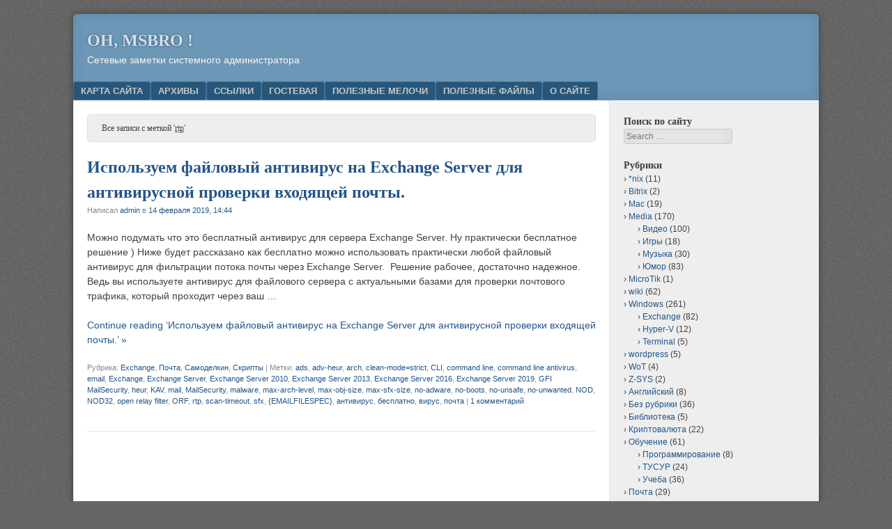

--- FILE ---
content_type: text/html; charset=UTF-8
request_url: https://msbro.ru/index.php/archives/tag/rtp
body_size: 10183
content:
<!DOCTYPE html>
<html lang="ru-RU">
<head>
<meta charset="UTF-8" />
<meta name="viewport" content="width=device-width" />
<link rel="profile" href="http://gmpg.org/xfn/11" />
<link rel="pingback" href="https://msbro.ru/xmlrpc.php" />
<!--[if lt IE 9]>
<script src="https://msbro.ru/wp-content/themes/f2/js/html5.js" type="text/javascript"></script>
<![endif]-->

<title>rtp &#8211; Oh, MSBRO !</title>
<meta name='robots' content='max-image-preview:large' />
<link rel='dns-prefetch' href='//ajax.googleapis.com' />
<link rel="alternate" type="application/rss+xml" title="Oh, MSBRO ! &raquo; Лента" href="https://msbro.ru/index.php/feed" />
<link rel="alternate" type="application/rss+xml" title="Oh, MSBRO ! &raquo; Лента комментариев" href="https://msbro.ru/index.php/comments/feed" />
<link rel="alternate" type="application/rss+xml" title="Oh, MSBRO ! &raquo; Лента метки rtp" href="https://msbro.ru/index.php/archives/tag/rtp/feed" />
<script type="text/javascript">
/* <![CDATA[ */
window._wpemojiSettings = {"baseUrl":"https:\/\/s.w.org\/images\/core\/emoji\/15.0.3\/72x72\/","ext":".png","svgUrl":"https:\/\/s.w.org\/images\/core\/emoji\/15.0.3\/svg\/","svgExt":".svg","source":{"concatemoji":"https:\/\/msbro.ru\/wp-includes\/js\/wp-emoji-release.min.js?ver=6.6.4"}};
/*! This file is auto-generated */
!function(i,n){var o,s,e;function c(e){try{var t={supportTests:e,timestamp:(new Date).valueOf()};sessionStorage.setItem(o,JSON.stringify(t))}catch(e){}}function p(e,t,n){e.clearRect(0,0,e.canvas.width,e.canvas.height),e.fillText(t,0,0);var t=new Uint32Array(e.getImageData(0,0,e.canvas.width,e.canvas.height).data),r=(e.clearRect(0,0,e.canvas.width,e.canvas.height),e.fillText(n,0,0),new Uint32Array(e.getImageData(0,0,e.canvas.width,e.canvas.height).data));return t.every(function(e,t){return e===r[t]})}function u(e,t,n){switch(t){case"flag":return n(e,"\ud83c\udff3\ufe0f\u200d\u26a7\ufe0f","\ud83c\udff3\ufe0f\u200b\u26a7\ufe0f")?!1:!n(e,"\ud83c\uddfa\ud83c\uddf3","\ud83c\uddfa\u200b\ud83c\uddf3")&&!n(e,"\ud83c\udff4\udb40\udc67\udb40\udc62\udb40\udc65\udb40\udc6e\udb40\udc67\udb40\udc7f","\ud83c\udff4\u200b\udb40\udc67\u200b\udb40\udc62\u200b\udb40\udc65\u200b\udb40\udc6e\u200b\udb40\udc67\u200b\udb40\udc7f");case"emoji":return!n(e,"\ud83d\udc26\u200d\u2b1b","\ud83d\udc26\u200b\u2b1b")}return!1}function f(e,t,n){var r="undefined"!=typeof WorkerGlobalScope&&self instanceof WorkerGlobalScope?new OffscreenCanvas(300,150):i.createElement("canvas"),a=r.getContext("2d",{willReadFrequently:!0}),o=(a.textBaseline="top",a.font="600 32px Arial",{});return e.forEach(function(e){o[e]=t(a,e,n)}),o}function t(e){var t=i.createElement("script");t.src=e,t.defer=!0,i.head.appendChild(t)}"undefined"!=typeof Promise&&(o="wpEmojiSettingsSupports",s=["flag","emoji"],n.supports={everything:!0,everythingExceptFlag:!0},e=new Promise(function(e){i.addEventListener("DOMContentLoaded",e,{once:!0})}),new Promise(function(t){var n=function(){try{var e=JSON.parse(sessionStorage.getItem(o));if("object"==typeof e&&"number"==typeof e.timestamp&&(new Date).valueOf()<e.timestamp+604800&&"object"==typeof e.supportTests)return e.supportTests}catch(e){}return null}();if(!n){if("undefined"!=typeof Worker&&"undefined"!=typeof OffscreenCanvas&&"undefined"!=typeof URL&&URL.createObjectURL&&"undefined"!=typeof Blob)try{var e="postMessage("+f.toString()+"("+[JSON.stringify(s),u.toString(),p.toString()].join(",")+"));",r=new Blob([e],{type:"text/javascript"}),a=new Worker(URL.createObjectURL(r),{name:"wpTestEmojiSupports"});return void(a.onmessage=function(e){c(n=e.data),a.terminate(),t(n)})}catch(e){}c(n=f(s,u,p))}t(n)}).then(function(e){for(var t in e)n.supports[t]=e[t],n.supports.everything=n.supports.everything&&n.supports[t],"flag"!==t&&(n.supports.everythingExceptFlag=n.supports.everythingExceptFlag&&n.supports[t]);n.supports.everythingExceptFlag=n.supports.everythingExceptFlag&&!n.supports.flag,n.DOMReady=!1,n.readyCallback=function(){n.DOMReady=!0}}).then(function(){return e}).then(function(){var e;n.supports.everything||(n.readyCallback(),(e=n.source||{}).concatemoji?t(e.concatemoji):e.wpemoji&&e.twemoji&&(t(e.twemoji),t(e.wpemoji)))}))}((window,document),window._wpemojiSettings);
/* ]]> */
</script>
<link rel='stylesheet' id='crayon-css' href='https://msbro.ru/wp-content/plugins/crayon-syntax-highlighter/css/min/crayon.min.css?ver=_2.7.2_beta' type='text/css' media='all' />
<link rel='stylesheet' id='crayon-theme-classic-css' href='https://msbro.ru/wp-content/plugins/crayon-syntax-highlighter/themes/classic/classic.css?ver=_2.7.2_beta' type='text/css' media='all' />
<link rel='stylesheet' id='crayon-font-monaco-css' href='https://msbro.ru/wp-content/plugins/crayon-syntax-highlighter/fonts/monaco.css?ver=_2.7.2_beta' type='text/css' media='all' />
<style id='wp-emoji-styles-inline-css' type='text/css'>

	img.wp-smiley, img.emoji {
		display: inline !important;
		border: none !important;
		box-shadow: none !important;
		height: 1em !important;
		width: 1em !important;
		margin: 0 0.07em !important;
		vertical-align: -0.1em !important;
		background: none !important;
		padding: 0 !important;
	}
</style>
<link rel='stylesheet' id='wp-block-library-css' href='https://msbro.ru/wp-includes/css/dist/block-library/style.min.css?ver=6.6.4' type='text/css' media='all' />
<style id='classic-theme-styles-inline-css' type='text/css'>
/*! This file is auto-generated */
.wp-block-button__link{color:#fff;background-color:#32373c;border-radius:9999px;box-shadow:none;text-decoration:none;padding:calc(.667em + 2px) calc(1.333em + 2px);font-size:1.125em}.wp-block-file__button{background:#32373c;color:#fff;text-decoration:none}
</style>
<style id='global-styles-inline-css' type='text/css'>
:root{--wp--preset--aspect-ratio--square: 1;--wp--preset--aspect-ratio--4-3: 4/3;--wp--preset--aspect-ratio--3-4: 3/4;--wp--preset--aspect-ratio--3-2: 3/2;--wp--preset--aspect-ratio--2-3: 2/3;--wp--preset--aspect-ratio--16-9: 16/9;--wp--preset--aspect-ratio--9-16: 9/16;--wp--preset--color--black: #000000;--wp--preset--color--cyan-bluish-gray: #abb8c3;--wp--preset--color--white: #ffffff;--wp--preset--color--pale-pink: #f78da7;--wp--preset--color--vivid-red: #cf2e2e;--wp--preset--color--luminous-vivid-orange: #ff6900;--wp--preset--color--luminous-vivid-amber: #fcb900;--wp--preset--color--light-green-cyan: #7bdcb5;--wp--preset--color--vivid-green-cyan: #00d084;--wp--preset--color--pale-cyan-blue: #8ed1fc;--wp--preset--color--vivid-cyan-blue: #0693e3;--wp--preset--color--vivid-purple: #9b51e0;--wp--preset--gradient--vivid-cyan-blue-to-vivid-purple: linear-gradient(135deg,rgba(6,147,227,1) 0%,rgb(155,81,224) 100%);--wp--preset--gradient--light-green-cyan-to-vivid-green-cyan: linear-gradient(135deg,rgb(122,220,180) 0%,rgb(0,208,130) 100%);--wp--preset--gradient--luminous-vivid-amber-to-luminous-vivid-orange: linear-gradient(135deg,rgba(252,185,0,1) 0%,rgba(255,105,0,1) 100%);--wp--preset--gradient--luminous-vivid-orange-to-vivid-red: linear-gradient(135deg,rgba(255,105,0,1) 0%,rgb(207,46,46) 100%);--wp--preset--gradient--very-light-gray-to-cyan-bluish-gray: linear-gradient(135deg,rgb(238,238,238) 0%,rgb(169,184,195) 100%);--wp--preset--gradient--cool-to-warm-spectrum: linear-gradient(135deg,rgb(74,234,220) 0%,rgb(151,120,209) 20%,rgb(207,42,186) 40%,rgb(238,44,130) 60%,rgb(251,105,98) 80%,rgb(254,248,76) 100%);--wp--preset--gradient--blush-light-purple: linear-gradient(135deg,rgb(255,206,236) 0%,rgb(152,150,240) 100%);--wp--preset--gradient--blush-bordeaux: linear-gradient(135deg,rgb(254,205,165) 0%,rgb(254,45,45) 50%,rgb(107,0,62) 100%);--wp--preset--gradient--luminous-dusk: linear-gradient(135deg,rgb(255,203,112) 0%,rgb(199,81,192) 50%,rgb(65,88,208) 100%);--wp--preset--gradient--pale-ocean: linear-gradient(135deg,rgb(255,245,203) 0%,rgb(182,227,212) 50%,rgb(51,167,181) 100%);--wp--preset--gradient--electric-grass: linear-gradient(135deg,rgb(202,248,128) 0%,rgb(113,206,126) 100%);--wp--preset--gradient--midnight: linear-gradient(135deg,rgb(2,3,129) 0%,rgb(40,116,252) 100%);--wp--preset--font-size--small: 13px;--wp--preset--font-size--medium: 20px;--wp--preset--font-size--large: 36px;--wp--preset--font-size--x-large: 42px;--wp--preset--spacing--20: 0.44rem;--wp--preset--spacing--30: 0.67rem;--wp--preset--spacing--40: 1rem;--wp--preset--spacing--50: 1.5rem;--wp--preset--spacing--60: 2.25rem;--wp--preset--spacing--70: 3.38rem;--wp--preset--spacing--80: 5.06rem;--wp--preset--shadow--natural: 6px 6px 9px rgba(0, 0, 0, 0.2);--wp--preset--shadow--deep: 12px 12px 50px rgba(0, 0, 0, 0.4);--wp--preset--shadow--sharp: 6px 6px 0px rgba(0, 0, 0, 0.2);--wp--preset--shadow--outlined: 6px 6px 0px -3px rgba(255, 255, 255, 1), 6px 6px rgba(0, 0, 0, 1);--wp--preset--shadow--crisp: 6px 6px 0px rgba(0, 0, 0, 1);}:where(.is-layout-flex){gap: 0.5em;}:where(.is-layout-grid){gap: 0.5em;}body .is-layout-flex{display: flex;}.is-layout-flex{flex-wrap: wrap;align-items: center;}.is-layout-flex > :is(*, div){margin: 0;}body .is-layout-grid{display: grid;}.is-layout-grid > :is(*, div){margin: 0;}:where(.wp-block-columns.is-layout-flex){gap: 2em;}:where(.wp-block-columns.is-layout-grid){gap: 2em;}:where(.wp-block-post-template.is-layout-flex){gap: 1.25em;}:where(.wp-block-post-template.is-layout-grid){gap: 1.25em;}.has-black-color{color: var(--wp--preset--color--black) !important;}.has-cyan-bluish-gray-color{color: var(--wp--preset--color--cyan-bluish-gray) !important;}.has-white-color{color: var(--wp--preset--color--white) !important;}.has-pale-pink-color{color: var(--wp--preset--color--pale-pink) !important;}.has-vivid-red-color{color: var(--wp--preset--color--vivid-red) !important;}.has-luminous-vivid-orange-color{color: var(--wp--preset--color--luminous-vivid-orange) !important;}.has-luminous-vivid-amber-color{color: var(--wp--preset--color--luminous-vivid-amber) !important;}.has-light-green-cyan-color{color: var(--wp--preset--color--light-green-cyan) !important;}.has-vivid-green-cyan-color{color: var(--wp--preset--color--vivid-green-cyan) !important;}.has-pale-cyan-blue-color{color: var(--wp--preset--color--pale-cyan-blue) !important;}.has-vivid-cyan-blue-color{color: var(--wp--preset--color--vivid-cyan-blue) !important;}.has-vivid-purple-color{color: var(--wp--preset--color--vivid-purple) !important;}.has-black-background-color{background-color: var(--wp--preset--color--black) !important;}.has-cyan-bluish-gray-background-color{background-color: var(--wp--preset--color--cyan-bluish-gray) !important;}.has-white-background-color{background-color: var(--wp--preset--color--white) !important;}.has-pale-pink-background-color{background-color: var(--wp--preset--color--pale-pink) !important;}.has-vivid-red-background-color{background-color: var(--wp--preset--color--vivid-red) !important;}.has-luminous-vivid-orange-background-color{background-color: var(--wp--preset--color--luminous-vivid-orange) !important;}.has-luminous-vivid-amber-background-color{background-color: var(--wp--preset--color--luminous-vivid-amber) !important;}.has-light-green-cyan-background-color{background-color: var(--wp--preset--color--light-green-cyan) !important;}.has-vivid-green-cyan-background-color{background-color: var(--wp--preset--color--vivid-green-cyan) !important;}.has-pale-cyan-blue-background-color{background-color: var(--wp--preset--color--pale-cyan-blue) !important;}.has-vivid-cyan-blue-background-color{background-color: var(--wp--preset--color--vivid-cyan-blue) !important;}.has-vivid-purple-background-color{background-color: var(--wp--preset--color--vivid-purple) !important;}.has-black-border-color{border-color: var(--wp--preset--color--black) !important;}.has-cyan-bluish-gray-border-color{border-color: var(--wp--preset--color--cyan-bluish-gray) !important;}.has-white-border-color{border-color: var(--wp--preset--color--white) !important;}.has-pale-pink-border-color{border-color: var(--wp--preset--color--pale-pink) !important;}.has-vivid-red-border-color{border-color: var(--wp--preset--color--vivid-red) !important;}.has-luminous-vivid-orange-border-color{border-color: var(--wp--preset--color--luminous-vivid-orange) !important;}.has-luminous-vivid-amber-border-color{border-color: var(--wp--preset--color--luminous-vivid-amber) !important;}.has-light-green-cyan-border-color{border-color: var(--wp--preset--color--light-green-cyan) !important;}.has-vivid-green-cyan-border-color{border-color: var(--wp--preset--color--vivid-green-cyan) !important;}.has-pale-cyan-blue-border-color{border-color: var(--wp--preset--color--pale-cyan-blue) !important;}.has-vivid-cyan-blue-border-color{border-color: var(--wp--preset--color--vivid-cyan-blue) !important;}.has-vivid-purple-border-color{border-color: var(--wp--preset--color--vivid-purple) !important;}.has-vivid-cyan-blue-to-vivid-purple-gradient-background{background: var(--wp--preset--gradient--vivid-cyan-blue-to-vivid-purple) !important;}.has-light-green-cyan-to-vivid-green-cyan-gradient-background{background: var(--wp--preset--gradient--light-green-cyan-to-vivid-green-cyan) !important;}.has-luminous-vivid-amber-to-luminous-vivid-orange-gradient-background{background: var(--wp--preset--gradient--luminous-vivid-amber-to-luminous-vivid-orange) !important;}.has-luminous-vivid-orange-to-vivid-red-gradient-background{background: var(--wp--preset--gradient--luminous-vivid-orange-to-vivid-red) !important;}.has-very-light-gray-to-cyan-bluish-gray-gradient-background{background: var(--wp--preset--gradient--very-light-gray-to-cyan-bluish-gray) !important;}.has-cool-to-warm-spectrum-gradient-background{background: var(--wp--preset--gradient--cool-to-warm-spectrum) !important;}.has-blush-light-purple-gradient-background{background: var(--wp--preset--gradient--blush-light-purple) !important;}.has-blush-bordeaux-gradient-background{background: var(--wp--preset--gradient--blush-bordeaux) !important;}.has-luminous-dusk-gradient-background{background: var(--wp--preset--gradient--luminous-dusk) !important;}.has-pale-ocean-gradient-background{background: var(--wp--preset--gradient--pale-ocean) !important;}.has-electric-grass-gradient-background{background: var(--wp--preset--gradient--electric-grass) !important;}.has-midnight-gradient-background{background: var(--wp--preset--gradient--midnight) !important;}.has-small-font-size{font-size: var(--wp--preset--font-size--small) !important;}.has-medium-font-size{font-size: var(--wp--preset--font-size--medium) !important;}.has-large-font-size{font-size: var(--wp--preset--font-size--large) !important;}.has-x-large-font-size{font-size: var(--wp--preset--font-size--x-large) !important;}
:where(.wp-block-post-template.is-layout-flex){gap: 1.25em;}:where(.wp-block-post-template.is-layout-grid){gap: 1.25em;}
:where(.wp-block-columns.is-layout-flex){gap: 2em;}:where(.wp-block-columns.is-layout-grid){gap: 2em;}
:root :where(.wp-block-pullquote){font-size: 1.5em;line-height: 1.6;}
</style>
<link rel='stylesheet' id='style-css' href='https://msbro.ru/wp-content/themes/f2/style.css?ver=2.2.3' type='text/css' media='screen, projection' />
<link rel='stylesheet' id='print-css' href='https://msbro.ru/wp-content/themes/f2/print.css?ver=2.2.3' type='text/css' media='print' />
<!--[if lt IE 9]>
<link rel='stylesheet' id='ie-style-css' href='https://msbro.ru/wp-content/themes/f2/ie.css?ver=2.2.3' type='text/css' media='screen, projection' />
<![endif]-->
<!--[if lt IE 8]>
<link rel='stylesheet' id='ie7-style-css' href='https://msbro.ru/wp-content/themes/f2/ie7.css?ver=2.2.3' type='text/css' media='screen, projection' />
<![endif]-->
<link rel='stylesheet' id='__EPYT__style-css' href='https://msbro.ru/wp-content/plugins/youtube-embed-plus/styles/ytprefs.min.css?ver=14.2.1.2' type='text/css' media='all' />
<style id='__EPYT__style-inline-css' type='text/css'>

                .epyt-gallery-thumb {
                        width: 33.333%;
                }
                
</style>
<script type="text/javascript" src="https://msbro.ru/wp-includes/js/jquery/jquery.min.js?ver=3.7.1" id="jquery-core-js"></script>
<script type="text/javascript" src="https://msbro.ru/wp-includes/js/jquery/jquery-migrate.min.js?ver=3.4.1" id="jquery-migrate-js"></script>
<script type="text/javascript" id="crayon_js-js-extra">
/* <![CDATA[ */
var CrayonSyntaxSettings = {"version":"_2.7.2_beta","is_admin":"0","ajaxurl":"https:\/\/msbro.ru\/wp-admin\/admin-ajax.php","prefix":"crayon-","setting":"crayon-setting","selected":"crayon-setting-selected","changed":"crayon-setting-changed","special":"crayon-setting-special","orig_value":"data-orig-value","debug":""};
var CrayonSyntaxStrings = {"copy":"Press %s to Copy, %s to Paste","minimize":"Click To Expand Code"};
/* ]]> */
</script>
<script type="text/javascript" src="https://msbro.ru/wp-content/plugins/crayon-syntax-highlighter/js/min/crayon.min.js?ver=_2.7.2_beta" id="crayon_js-js"></script>
<script type="text/javascript" src="https://ajax.googleapis.com/ajax/libs/swfobject/2.2/swfobject.js?ver=2.2" id="swfobject-js"></script>
<script type="text/javascript" id="__ytprefs__-js-extra">
/* <![CDATA[ */
var _EPYT_ = {"ajaxurl":"https:\/\/msbro.ru\/wp-admin\/admin-ajax.php","security":"5a709df630","gallery_scrolloffset":"20","eppathtoscripts":"https:\/\/msbro.ru\/wp-content\/plugins\/youtube-embed-plus\/scripts\/","eppath":"https:\/\/msbro.ru\/wp-content\/plugins\/youtube-embed-plus\/","epresponsiveselector":"[\"iframe.__youtube_prefs_widget__\"]","epdovol":"1","version":"14.2.1.2","evselector":"iframe.__youtube_prefs__[src], iframe[src*=\"youtube.com\/embed\/\"], iframe[src*=\"youtube-nocookie.com\/embed\/\"]","ajax_compat":"","maxres_facade":"eager","ytapi_load":"light","pause_others":"","stopMobileBuffer":"1","facade_mode":"","not_live_on_channel":"","vi_active":"","vi_js_posttypes":[]};
/* ]]> */
</script>
<script type="text/javascript" src="https://msbro.ru/wp-content/plugins/youtube-embed-plus/scripts/ytprefs.min.js?ver=14.2.1.2" id="__ytprefs__-js"></script>

<script type="text/javascript" charset="utf-8">
	(function(){
		try {
			// Disabling SWFObject's Autohide feature
			if (typeof swfobject.switchOffAutoHideShow === "function") {
				swfobject.switchOffAutoHideShow();
			}
		} catch(e) {}
	})();
</script>
<link rel="https://api.w.org/" href="https://msbro.ru/index.php/wp-json/" /><link rel="alternate" title="JSON" type="application/json" href="https://msbro.ru/index.php/wp-json/wp/v2/tags/1900" /><link rel="EditURI" type="application/rsd+xml" title="RSD" href="https://msbro.ru/xmlrpc.php?rsd" />
<meta name="generator" content="WordPress 6.6.4" />

<!-- WP-SWFObject 2.4 by unijimpe -->
<script src="https://msbro.ru/wp-content/plugins/wp-swfobject/2.0/swfobject.js" type="text/javascript"></script>
</head>

<body class="archive tag tag-rtp tag-1900 one-sidebar-right medium-sidebar small-font-sidebar medium-font-content">
<div id="page" class="hfeed site">
		<header id="masthead" class="site-header" role="banner">
		<div class="site-branding">
			<h1 class="site-title"><a href="https://msbro.ru/" title="Oh, MSBRO !" rel="home">Oh, MSBRO !</a></h1>
			<h2 class="site-description">Сетевые заметки системного администратора</h2>
					</div><!-- .site-branding -->

				<nav role="navigation" class="site-navigation main-navigation">
			<h1 class="assistive-text">Menu</h1>
			<div class="assistive-text skip-link"><a href="#content" title="Skip to content">Skip to content</a></div>

			<div class="menu"><ul>
<li class="page_item page-item-2549"><a href="https://msbro.ru/index.php/karta-sajjta">Карта сайта</a></li>
<li class="page_item page-item-1083"><a href="https://msbro.ru/index.php/arkhivy">Архивы</a></li>
<li class="page_item page-item-1080"><a href="https://msbro.ru/index.php/ssylki">Ссылки</a></li>
<li class="page_item page-item-2"><a href="https://msbro.ru/index.php/gostevaya">Гостевая</a></li>
<li class="page_item page-item-5198"><a href="https://msbro.ru/index.php/poleznye-melochi">Полезные мелочи</a></li>
<li class="page_item page-item-5097"><a href="https://msbro.ru/index.php/poleznye-fajjly">Полезные файлы</a></li>
<li class="page_item page-item-885 page_item_has_children"><a href="https://msbro.ru/index.php/o-sajjte">О сайте</a>
<ul class='children'>
	<li class="page_item page-item-1317"><a href="https://msbro.ru/index.php/o-sajjte/1317">:)</a></li>
</ul>
</li>
</ul></div>
		</nav><!-- .site-navigation .main-navigation -->
			
		
	</header><!-- #masthead .site-header -->

	<div id="main" class="site-main">
		<section id="primary" class="content-area">
			<div id="content" class="site-content" role="main">

							<header class="page-header">
					<h1 class="page-title">

													Все записи с меткой '<span>rtp</span>'
						
					</h1>
									</header><!-- .page-header -->



								
					
<article id="post-5677" class="post-5677 post type-post status-publish format-standard hentry category-exchange category-mail category-samodelkin category-scripts tag-ads tag-adv-heur tag-arch tag-clean-modestrict tag-cli tag-command-line tag-command-line-antivirus tag-email tag-exchange tag-exchange-server tag-exchange-server-2010 tag-exchange-server-2013 tag-exchange-server-2016 tag-exchange-server-2019 tag-gfi-mailsecurity tag-heur tag-kav tag-mail tag-mailsecurity tag-malware tag-max-arch-level tag-max-obj-size tag-max-sfx-size tag-no-adware tag-no-boots tag-no-unsafe tag-no-unwanted tag-nod tag-nod32 tag-open-relay-filter tag-orf tag-rtp tag-scan-timeout tag-sfx tag-emailfilespec tag-antivirus tag-besplatno tag-virus tag-pochta">
	<header class="entry-header">

		<h1 class="entry-title"><a href="https://msbro.ru/index.php/archives/5677" title="Прямая ссылка на Используем файловый антивирус на Exchange Server для антивирусной проверки входящей почты." rel="bookmark">Используем файловый антивирус на Exchange Server для антивирусной проверки входящей почты.</a></h1>

				<div class="entry-meta">
			Написал <span class="author vcard"><a class="url fn n" href="https://msbro.ru/index.php/archives/author/admin" title="View all posts by admin" rel="author">admin</a></span> в <a href="https://msbro.ru/index.php/archives/5677" title="" rel="bookmark"><time class="entry-date" datetime="2019-02-14T14:44:56+03:00">14 февраля 2019, 14:44</time></a>					</div><!-- .entry-meta -->
			</header><!-- .entry-header -->

	
		<div class="entry-summary">
						<p>Можно подумать что это бесплатный антивирус для сервера Exchange Server. Ну практически бесплатное решение ) Ниже будет рассказано как бесплатно можно использовать практически любой файловый антивирус для фильтрации потока почты через Exchange Server.  Решение рабочее, достаточно надежное. Ведь вы используете антивирус для файлового сервера с актуальными базами для проверки почтового трафика, который проходит через ваш &#8230;</p>
<p><a href="https://msbro.ru/index.php/archives/5677" class="more-link">Continue reading &lsquo;Используем файловый антивирус на Exchange Server для антивирусной проверки входящей почты.&rsquo; &raquo;</a></p>
		</div><!-- .entry-summary -->

	
	<footer class="entry-meta">
								<span class="cat-links">
				Рубрика:&nbsp;<a href="https://msbro.ru/index.php/archives/category/windows/exchange" rel="category tag">Exchange</a>, <a href="https://msbro.ru/index.php/archives/category/mail" rel="category tag">Почта</a>, <a href="https://msbro.ru/index.php/archives/category/samodelkin" rel="category tag">Самоделкин</a>, <a href="https://msbro.ru/index.php/archives/category/scripts" rel="category tag">Скрипты</a>			</span>
			
						<span class="sep"> | </span>
			<span class="tag-links">
				Метки:&nbsp;<a href="https://msbro.ru/index.php/archives/tag/ads" rel="tag">ads</a>, <a href="https://msbro.ru/index.php/archives/tag/adv-heur" rel="tag">adv-heur</a>, <a href="https://msbro.ru/index.php/archives/tag/arch" rel="tag">arch</a>, <a href="https://msbro.ru/index.php/archives/tag/clean-modestrict" rel="tag">clean-mode=strict</a>, <a href="https://msbro.ru/index.php/archives/tag/cli" rel="tag">CLI</a>, <a href="https://msbro.ru/index.php/archives/tag/command-line" rel="tag">command line</a>, <a href="https://msbro.ru/index.php/archives/tag/command-line-antivirus" rel="tag">command line antivirus</a>, <a href="https://msbro.ru/index.php/archives/tag/email" rel="tag">email</a>, <a href="https://msbro.ru/index.php/archives/tag/exchange" rel="tag">Exchange</a>, <a href="https://msbro.ru/index.php/archives/tag/exchange-server" rel="tag">Exchange Server</a>, <a href="https://msbro.ru/index.php/archives/tag/exchange-server-2010" rel="tag">Exchange Server 2010</a>, <a href="https://msbro.ru/index.php/archives/tag/exchange-server-2013" rel="tag">Exchange Server 2013</a>, <a href="https://msbro.ru/index.php/archives/tag/exchange-server-2016" rel="tag">Exchange Server 2016</a>, <a href="https://msbro.ru/index.php/archives/tag/exchange-server-2019" rel="tag">Exchange Server 2019</a>, <a href="https://msbro.ru/index.php/archives/tag/gfi-mailsecurity" rel="tag">GFI MailSecurity</a>, <a href="https://msbro.ru/index.php/archives/tag/heur" rel="tag">heur</a>, <a href="https://msbro.ru/index.php/archives/tag/kav" rel="tag">KAV</a>, <a href="https://msbro.ru/index.php/archives/tag/mail" rel="tag">mail</a>, <a href="https://msbro.ru/index.php/archives/tag/mailsecurity" rel="tag">MailSecurity</a>, <a href="https://msbro.ru/index.php/archives/tag/malware" rel="tag">malware</a>, <a href="https://msbro.ru/index.php/archives/tag/max-arch-level" rel="tag">max-arch-level</a>, <a href="https://msbro.ru/index.php/archives/tag/max-obj-size" rel="tag">max-obj-size</a>, <a href="https://msbro.ru/index.php/archives/tag/max-sfx-size" rel="tag">max-sfx-size</a>, <a href="https://msbro.ru/index.php/archives/tag/no-adware" rel="tag">no-adware</a>, <a href="https://msbro.ru/index.php/archives/tag/no-boots" rel="tag">no-boots</a>, <a href="https://msbro.ru/index.php/archives/tag/no-unsafe" rel="tag">no-unsafe</a>, <a href="https://msbro.ru/index.php/archives/tag/no-unwanted" rel="tag">no-unwanted</a>, <a href="https://msbro.ru/index.php/archives/tag/nod" rel="tag">NOD</a>, <a href="https://msbro.ru/index.php/archives/tag/nod32" rel="tag">NOD32</a>, <a href="https://msbro.ru/index.php/archives/tag/open-relay-filter" rel="tag">open relay filter</a>, <a href="https://msbro.ru/index.php/archives/tag/orf" rel="tag">ORF</a>, <a href="https://msbro.ru/index.php/archives/tag/rtp" rel="tag">rtp</a>, <a href="https://msbro.ru/index.php/archives/tag/scan-timeout" rel="tag">scan-timeout</a>, <a href="https://msbro.ru/index.php/archives/tag/sfx" rel="tag">sfx</a>, <a href="https://msbro.ru/index.php/archives/tag/emailfilespec" rel="tag">{EMAILFILESPEC}</a>, <a href="https://msbro.ru/index.php/archives/tag/antivirus" rel="tag">антивирус</a>, <a href="https://msbro.ru/index.php/archives/tag/besplatno" rel="tag">бесплатно</a>, <a href="https://msbro.ru/index.php/archives/tag/virus" rel="tag">вирус</a>, <a href="https://msbro.ru/index.php/archives/tag/pochta" rel="tag">почта</a>			</span>
					
				<span class="sep"> | </span>
		<span class="comments-link"><a href="https://msbro.ru/index.php/archives/5677#comments">1 комментарий</a></span>
		
			</footer><!-- .entry-meta -->
</article><!-- #post-5677 -->

				
				
			
			</div><!-- #content .site-content -->
		</section><!-- #primary .content-area -->

	<div id="secondary" class="widget-area">
					<div id="sidebar-1" class="sidebar" role="complementary">
								<aside id="search-5" class="widget widget_search"><h1 class="widget-title">Поиск по сайту</h1>	<form method="get" id="searchform" action="https://msbro.ru/" role="search">
		<label for="s" class="assistive-text">Search</label>
		<input type="text" class="field" name="s" value="" id="s" placeholder="Search &hellip;" />
		<input type="submit" class="submit" name="submit" id="searchsubmit" value="Search" />
	</form>
</aside><aside id="categories-2" class="widget widget_categories"><h1 class="widget-title">Рубрики</h1>
			<ul>
					<li class="cat-item cat-item-8"><a href="https://msbro.ru/index.php/archives/category/nix">*nix</a> (11)
</li>
	<li class="cat-item cat-item-1427"><a href="https://msbro.ru/index.php/archives/category/bitrix">Bitrix</a> (2)
</li>
	<li class="cat-item cat-item-9"><a href="https://msbro.ru/index.php/archives/category/mac">Mac</a> (19)
</li>
	<li class="cat-item cat-item-1034"><a href="https://msbro.ru/index.php/archives/category/media-2">Media</a> (170)
<ul class='children'>
	<li class="cat-item cat-item-39"><a href="https://msbro.ru/index.php/archives/category/media-2/video">Видео</a> (100)
</li>
	<li class="cat-item cat-item-107"><a href="https://msbro.ru/index.php/archives/category/media-2/games">Игры</a> (18)
</li>
	<li class="cat-item cat-item-367"><a href="https://msbro.ru/index.php/archives/category/media-2/music">Музыка</a> (30)
</li>
	<li class="cat-item cat-item-127"><a href="https://msbro.ru/index.php/archives/category/media-2/humor">Юмор</a> (83)
</li>
</ul>
</li>
	<li class="cat-item cat-item-1628"><a href="https://msbro.ru/index.php/archives/category/microtik">MicroTik</a> (1)
</li>
	<li class="cat-item cat-item-14"><a href="https://msbro.ru/index.php/archives/category/wiki">wiki</a> (62)
</li>
	<li class="cat-item cat-item-3"><a href="https://msbro.ru/index.php/archives/category/windows">Windows</a> (261)
<ul class='children'>
	<li class="cat-item cat-item-5"><a href="https://msbro.ru/index.php/archives/category/windows/exchange">Exchange</a> (82)
</li>
	<li class="cat-item cat-item-628"><a href="https://msbro.ru/index.php/archives/category/windows/hyper-v">Hyper-V</a> (12)
</li>
	<li class="cat-item cat-item-358"><a href="https://msbro.ru/index.php/archives/category/windows/terminal">Terminal</a> (5)
</li>
</ul>
</li>
	<li class="cat-item cat-item-11"><a href="https://msbro.ru/index.php/archives/category/wordpress">wordpress</a> (5)
</li>
	<li class="cat-item cat-item-1509"><a href="https://msbro.ru/index.php/archives/category/wot">WoT</a> (4)
</li>
	<li class="cat-item cat-item-1843"><a href="https://msbro.ru/index.php/archives/category/z-sys">Z-SYS</a> (2)
</li>
	<li class="cat-item cat-item-364"><a href="https://msbro.ru/index.php/archives/category/english">Английский</a> (8)
</li>
	<li class="cat-item cat-item-1"><a href="https://msbro.ru/index.php/archives/category/uncategorized">Без рубрики</a> (36)
</li>
	<li class="cat-item cat-item-7"><a href="https://msbro.ru/index.php/archives/category/library">Библиотека</a> (5)
</li>
	<li class="cat-item cat-item-1548"><a href="https://msbro.ru/index.php/archives/category/kriptovalyuta">Криптовалюта</a> (22)
</li>
	<li class="cat-item cat-item-1035"><a href="https://msbro.ru/index.php/archives/category/training">Обучение</a> (61)
<ul class='children'>
	<li class="cat-item cat-item-600"><a href="https://msbro.ru/index.php/archives/category/training/programming">Программирование</a> (8)
</li>
	<li class="cat-item cat-item-15"><a href="https://msbro.ru/index.php/archives/category/training/tusur">ТУСУР</a> (24)
</li>
	<li class="cat-item cat-item-13"><a href="https://msbro.ru/index.php/archives/category/training/education">Учеба</a> (36)
</li>
</ul>
</li>
	<li class="cat-item cat-item-12"><a href="https://msbro.ru/index.php/archives/category/mail">Почта</a> (29)
</li>
	<li class="cat-item cat-item-6"><a href="https://msbro.ru/index.php/archives/category/other">Прочее</a> (164)
</li>
	<li class="cat-item cat-item-1261"><a href="https://msbro.ru/index.php/archives/category/rabota-2">Работа</a> (3)
</li>
	<li class="cat-item cat-item-100"><a href="https://msbro.ru/index.php/archives/category/samodelkin">Самоделкин</a> (19)
</li>
	<li class="cat-item cat-item-10"><a href="https://msbro.ru/index.php/archives/category/scripts">Скрипты</a> (59)
</li>
	<li class="cat-item cat-item-32"><a href="https://msbro.ru/index.php/archives/category/torrent">Торренты</a> (17)
</li>
			</ul>

			</aside><aside id="tag_cloud-2" class="widget widget_tag_cloud"><h1 class="widget-title">Метки</h1><div class="tagcloud"><a href="https://msbro.ru/index.php/archives/tag/active-directory" class="tag-cloud-link tag-link-182 tag-link-position-1" style="font-size: 11.276595744681pt;" aria-label="Active Directory (9 элементов)">Active Directory</a>
<a href="https://msbro.ru/index.php/archives/tag/ad" class="tag-cloud-link tag-link-41 tag-link-position-2" style="font-size: 9.0425531914894pt;" aria-label="AD (6 элементов)">AD</a>
<a href="https://msbro.ru/index.php/archives/tag/apple" class="tag-cloud-link tag-link-58 tag-link-position-3" style="font-size: 12.914893617021pt;" aria-label="Apple (12 элементов)">Apple</a>
<a href="https://msbro.ru/index.php/archives/tag/autoit" class="tag-cloud-link tag-link-1833 tag-link-position-4" style="font-size: 9.0425531914894pt;" aria-label="autoit (6 элементов)">autoit</a>
<a href="https://msbro.ru/index.php/archives/tag/bsod" class="tag-cloud-link tag-link-99 tag-link-position-5" style="font-size: 10.531914893617pt;" aria-label="BSOD (8 элементов)">BSOD</a>
<a href="https://msbro.ru/index.php/archives/tag/cmd" class="tag-cloud-link tag-link-40 tag-link-position-6" style="font-size: 9.0425531914894pt;" aria-label="CMD (6 элементов)">CMD</a>
<a href="https://msbro.ru/index.php/archives/tag/dns" class="tag-cloud-link tag-link-712 tag-link-position-7" style="font-size: 9.0425531914894pt;" aria-label="dns (6 элементов)">dns</a>
<a href="https://msbro.ru/index.php/archives/tag/exchange" class="tag-cloud-link tag-link-1732 tag-link-position-8" style="font-size: 22pt;" aria-label="Exchange (51 элемент)">Exchange</a>
<a href="https://msbro.ru/index.php/archives/tag/exchange-2007" class="tag-cloud-link tag-link-612 tag-link-position-9" style="font-size: 13.957446808511pt;" aria-label="Exchange 2007 (14 элементов)">Exchange 2007</a>
<a href="https://msbro.ru/index.php/archives/tag/exchange-2010" class="tag-cloud-link tag-link-29 tag-link-position-10" style="font-size: 19.170212765957pt;" aria-label="Exchange 2010 (33 элемента)">Exchange 2010</a>
<a href="https://msbro.ru/index.php/archives/tag/fsmo" class="tag-cloud-link tag-link-122 tag-link-position-11" style="font-size: 8pt;" aria-label="FSMO (5 элементов)">FSMO</a>
<a href="https://msbro.ru/index.php/archives/tag/google" class="tag-cloud-link tag-link-86 tag-link-position-12" style="font-size: 8pt;" aria-label="Google (5 элементов)">Google</a>
<a href="https://msbro.ru/index.php/archives/tag/gpo" class="tag-cloud-link tag-link-969 tag-link-position-13" style="font-size: 9.0425531914894pt;" aria-label="GPO (6 элементов)">GPO</a>
<a href="https://msbro.ru/index.php/archives/tag/hyper-v" class="tag-cloud-link tag-link-1745 tag-link-position-14" style="font-size: 13.510638297872pt;" aria-label="Hyper-V (13 элементов)">Hyper-V</a>
<a href="https://msbro.ru/index.php/archives/tag/mac" class="tag-cloud-link tag-link-1735 tag-link-position-15" style="font-size: 13.957446808511pt;" aria-label="Mac (14 элементов)">Mac</a>
<a href="https://msbro.ru/index.php/archives/tag/mac-os-x" class="tag-cloud-link tag-link-346 tag-link-position-16" style="font-size: 12.914893617021pt;" aria-label="Mac OS X (12 элементов)">Mac OS X</a>
<a href="https://msbro.ru/index.php/archives/tag/microsoft" class="tag-cloud-link tag-link-68 tag-link-position-17" style="font-size: 12.468085106383pt;" aria-label="microsoft (11 элементов)">microsoft</a>
<a href="https://msbro.ru/index.php/archives/tag/outlook" class="tag-cloud-link tag-link-619 tag-link-position-18" style="font-size: 11.872340425532pt;" aria-label="Outlook (10 элементов)">Outlook</a>
<a href="https://msbro.ru/index.php/archives/tag/pascal" class="tag-cloud-link tag-link-599 tag-link-position-19" style="font-size: 9.7872340425532pt;" aria-label="Pascal (7 элементов)">Pascal</a>
<a href="https://msbro.ru/index.php/archives/tag/powershell" class="tag-cloud-link tag-link-17 tag-link-position-20" style="font-size: 16.340425531915pt;" aria-label="PowerShell (21 элемент)">PowerShell</a>
<a href="https://msbro.ru/index.php/archives/tag/rutracker-org" class="tag-cloud-link tag-link-92 tag-link-position-21" style="font-size: 13.510638297872pt;" aria-label="rutracker.org (13 элементов)">rutracker.org</a>
<a href="https://msbro.ru/index.php/archives/tag/server" class="tag-cloud-link tag-link-95 tag-link-position-22" style="font-size: 9.0425531914894pt;" aria-label="Server (6 элементов)">Server</a>
<a href="https://msbro.ru/index.php/archives/tag/smtp" class="tag-cloud-link tag-link-61 tag-link-position-23" style="font-size: 9.7872340425532pt;" aria-label="smtp (7 элементов)">smtp</a>
<a href="https://msbro.ru/index.php/archives/tag/ssl" class="tag-cloud-link tag-link-20 tag-link-position-24" style="font-size: 8pt;" aria-label="SSL (5 элементов)">SSL</a>
<a href="https://msbro.ru/index.php/archives/tag/terminal" class="tag-cloud-link tag-link-1744 tag-link-position-25" style="font-size: 8pt;" aria-label="Terminal (5 элементов)">Terminal</a>
<a href="https://msbro.ru/index.php/archives/tag/torrents-ru" class="tag-cloud-link tag-link-30 tag-link-position-26" style="font-size: 11.872340425532pt;" aria-label="torrents.ru (10 элементов)">torrents.ru</a>
<a href="https://msbro.ru/index.php/archives/tag/truecrypt" class="tag-cloud-link tag-link-130 tag-link-position-27" style="font-size: 8pt;" aria-label="TrueCrypt (5 элементов)">TrueCrypt</a>
<a href="https://msbro.ru/index.php/archives/tag/windows" class="tag-cloud-link tag-link-1731 tag-link-position-28" style="font-size: 18.872340425532pt;" aria-label="Windows (31 элемент)">Windows</a>
<a href="https://msbro.ru/index.php/archives/tag/windows-7" class="tag-cloud-link tag-link-64 tag-link-position-29" style="font-size: 13.957446808511pt;" aria-label="windows 7 (14 элементов)">windows 7</a>
<a href="https://msbro.ru/index.php/archives/tag/windows-2008-r2" class="tag-cloud-link tag-link-545 tag-link-position-30" style="font-size: 11.872340425532pt;" aria-label="Windows 2008 R2 (10 элементов)">Windows 2008 R2</a>
<a href="https://msbro.ru/index.php/archives/tag/windows-server-2008-r2" class="tag-cloud-link tag-link-635 tag-link-position-31" style="font-size: 8pt;" aria-label="Windows Server 2008 R2 (5 элементов)">Windows Server 2008 R2</a>
<a href="https://msbro.ru/index.php/archives/tag/gosy" class="tag-cloud-link tag-link-78 tag-link-position-32" style="font-size: 12.914893617021pt;" aria-label="ГОСы (12 элементов)">ГОСы</a>
<a href="https://msbro.ru/index.php/archives/tag/profili-windows" class="tag-cloud-link tag-link-920 tag-link-position-33" style="font-size: 10.531914893617pt;" aria-label="Профили Windows (8 элементов)">Профили Windows</a>
<a href="https://msbro.ru/index.php/archives/tag/tusur" class="tag-cloud-link tag-link-1738 tag-link-position-34" style="font-size: 17.234042553191pt;" aria-label="ТУСУР (24 элемента)">ТУСУР</a>
<a href="https://msbro.ru/index.php/archives/tag/torrent" class="tag-cloud-link tag-link-1740 tag-link-position-35" style="font-size: 9.0425531914894pt;" aria-label="Торренты (6 элементов)">Торренты</a>
<a href="https://msbro.ru/index.php/archives/tag/yumor" class="tag-cloud-link tag-link-129 tag-link-position-36" style="font-size: 8pt;" aria-label="Юмор (5 элементов)">Юмор</a>
<a href="https://msbro.ru/index.php/archives/tag/diplomnaya-rabota" class="tag-cloud-link tag-link-681 tag-link-position-37" style="font-size: 11.872340425532pt;" aria-label="дипломная работа (10 элементов)">дипломная работа</a>
<a href="https://msbro.ru/index.php/archives/tag/diplomnyjj-proekt" class="tag-cloud-link tag-link-685 tag-link-position-38" style="font-size: 11.872340425532pt;" aria-label="дипломный проект (10 элементов)">дипломный проект</a>
<a href="https://msbro.ru/index.php/archives/tag/pechat" class="tag-cloud-link tag-link-360 tag-link-position-39" style="font-size: 9.7872340425532pt;" aria-label="печать (7 элементов)">печать</a>
<a href="https://msbro.ru/index.php/archives/tag/pochta" class="tag-cloud-link tag-link-60 tag-link-position-40" style="font-size: 9.0425531914894pt;" aria-label="почта (6 элементов)">почта</a>
<a href="https://msbro.ru/index.php/archives/tag/profili" class="tag-cloud-link tag-link-904 tag-link-position-41" style="font-size: 10.531914893617pt;" aria-label="профили (8 элементов)">профили</a>
<a href="https://msbro.ru/index.php/archives/tag/rabota" class="tag-cloud-link tag-link-109 tag-link-position-42" style="font-size: 13.957446808511pt;" aria-label="работа (14 элементов)">работа</a>
<a href="https://msbro.ru/index.php/archives/tag/sertifikat" class="tag-cloud-link tag-link-21 tag-link-position-43" style="font-size: 9.0425531914894pt;" aria-label="сертификат (6 элементов)">сертификат</a>
<a href="https://msbro.ru/index.php/archives/tag/skripty" class="tag-cloud-link tag-link-955 tag-link-position-44" style="font-size: 9.0425531914894pt;" aria-label="скрипты (6 элементов)">скрипты</a>
<a href="https://msbro.ru/index.php/archives/tag/khalyava" class="tag-cloud-link tag-link-884 tag-link-position-45" style="font-size: 11.872340425532pt;" aria-label="халява (10 элементов)">халява</a></div>
</aside><aside id="s2_form_widget-3" class="widget s2_form_widget"><h1 class="widget-title">Подписка:</h1><div class="search"><form name="s2formwidget" method="post" action="https://msbro.ru/index.php/gostevaya"><input type="hidden" name="ip" value="18.221.118.32" /><span style="display:none !important"><label for="firstname">Leave This Blank:</label><input type="text" id="firstname" name="firstname" /><label for="lastname">Leave This Blank Too:</label><input type="text" id="lastname" name="lastname" /><label for="uri">Do Not Change This:</label><input type="text" id="uri" name="uri" value="http://" /></span><p><label for="s2email">Ваш email:</label><br><input type="email" name="email" id="s2email" value="Укажите email адрес..." size="20" onfocus="if (this.value === 'Укажите email адрес...') {this.value = '';}" onblur="if (this.value === '') {this.value = 'Укажите email адрес...';}" /></p><p><input type="submit" name="subscribe" value="Подписаться" />&nbsp;<input type="submit" name="unsubscribe" value="Отписаться" /></p></form>
</div></aside><aside id="text-5" class="widget widget_text"><h1 class="widget-title">НЕПОНЯТНЫЕ ШТУКИ</h1>			<div class="textwidget"><PRE>
Подписка:
<a href="http://msbro.ru/index.php/feed">   RSS записей   </a>
<a href="http://msbro.ru/index.php/comments/feed">   RSS комментариев   </a>

Для авторов:
<a href="https://msbro.ru/wp-login.php">   on   </a> / <a href="https://msbro.ru/wp-login.php?action=logout">   off   </a>

</PRE></div>
		</aside>			</div><!-- #sidebar-right -->
		
			</div>

	</div><!-- #main .site-main -->

	<footer id="colophon" class="site-footer" role="contentinfo">
		<div class="site-info">
			<div>&copy; 2012 Oh, MSBRO !</div>		</div>
			</footer><!-- #colophon .site-footer -->
</div><!-- #page .hfeed .site -->

<!-- begin visitor maps  -->
<script type="text/javascript">
//<![CDATA[
function wo_map_console(url) {
  window.open(url,"wo_map_console","height=650,width=800,toolbar=no,statusbar=no,scrollbars=yes").focus();
}
//]]>
</script>
<!-- end visitor maps -->
<script type="text/javascript" src="https://msbro.ru/wp-content/themes/f2/js/jquery.fitvids.min.js?ver=2.2.3" id="fitvids-js"></script>
<script type="text/javascript" src="https://msbro.ru/wp-content/themes/f2/js/small-menu.js?ver=2.2.3" id="small-menu-js"></script>
<script type="text/javascript" src="https://msbro.ru/wp-content/plugins/youtube-embed-plus/scripts/fitvids.min.js?ver=14.2.1.2" id="__ytprefsfitvids__-js"></script>

</body>
</html>

--- FILE ---
content_type: application/javascript
request_url: https://msbro.ru/wp-content/plugins/crayon-syntax-highlighter/js/min/crayon.min.js?ver=_2.7.2_beta
body_size: 6694
content:
var jQueryCrayon=jQuery;(function(a){CrayonUtil=new function(){var c=this;var b=null;c.init=function(){b=CrayonSyntaxSettings;c.initGET()};c.addPrefixToID=function(d){return d.replace(/^([#.])?(.*)$/,"$1"+b.prefix+"$2")};c.removePrefixFromID=function(e){var d=new RegExp("^[#.]?"+b.prefix,"i");return e.replace(d,"")};c.cssElem=function(d){return a(c.addPrefixToID(d))};c.setDefault=function(e,f){return(typeof e=="undefined")?f:e};c.setMax=function(e,d){return e<=d?e:d};c.setMin=function(d,e){return d>=e?d:e};c.setRange=function(e,f,d){return c.setMax(c.setMin(e,f),d)};c.getExt=function(e){if(e.indexOf(".")==-1){return undefined}var d=e.split(".");if(d.length){d=d[d.length-1]}else{d=""}return d};c.initGET=function(){window.currentURL=window.location.protocol+"//"+window.location.host+window.location.pathname;window.currentDir=window.currentURL.substring(0,window.currentURL.lastIndexOf("/"));function d(e){e=e.split("+").join(" ");var h={},g,f=/[?&]?([^=]+)=([^&]*)/g;while(g=f.exec(e)){h[decodeURIComponent(g[1])]=decodeURIComponent(g[2])}return h}window.GET=d(document.location.search)};c.getAJAX=function(d,e){d.version=b.version;a.get(b.ajaxurl,d,e)};c.postAJAX=function(d,e){d.version=b.version;a.post(b.ajaxurl,d,e)};c.reload=function(){var d="?";for(var e in window.GET){d+=e+"="+window.GET[e]+"&"}window.location=window.currentURL+d};c.escape=function(d){if(typeof encodeURIComponent=="function"){return encodeURIComponent(d)}else{if(typeof escape!="function"){return escape(d)}else{return d}}};c.log=function(d){if(typeof console!="undefined"&&b.debug){console.log(d)}};c.decode_html=function(d){return String(d).replace(/&amp;/g,"&").replace(/&lt;/g,"<").replace(/&gt;/g,">")};c.encode_html=function(d){return String(d).replace(/&/g,"&amp;").replace(/</g,"&lt;").replace(/>/g,"&gt;")};c.getReadableColor=function(g,f){f=a.extend({amount:0.5,xMulti:1,yMulti:1.5,normalizeHue:[20,180],normalizeHueXMulti:1/2.5,normalizeHueYMulti:1},f);var d=tinycolor(g);var e=d.toHsv();var i={x:e.s,y:1-e.v};i.x*=f.xMulti;i.y*=f.yMulti;if(f.normalizeHue&&e.h>f.normalizeHue[0]&&e.h<f.normalizeHue[1]){i.x*=f.normalizeHueXMulti;i.y*=f.normalizeHueYMulti}var h=Math.sqrt(Math.pow(i.x,2)+Math.pow(i.y,2));if(h<f.amount){e.v=0}else{e.v=1}e.s=0;return tinycolor(e).toHexString()};c.removeChars=function(e,f){var d=new RegExp("["+e+"]","gmi");return f.replace(d,"")}};a(document).ready(function(){CrayonUtil.init()});a.fn.bindFirst=function(c,e){this.bind(c,e);var b=this.data("events")[c.split(".")[0]];var d=b.pop();b.splice(0,0,d)};a.keys=function(d){var c=[];for(var b in d){c.push(b)}return c};RegExp.prototype.execAll=function(c){var f=[];var b=null;while((b=this.exec(c))!=null){var e=[];for(var d in b){if(parseInt(d)==d){e.push(b[d])}}f.push(e)}return f};RegExp.prototype.escape=function(b){return b.replace(/[-[\]{}()*+?.,\\^$|#\s]/g,"\\$&")};String.prototype.sliceReplace=function(d,b,c){return this.substring(0,d)+c+this.substring(b)};String.prototype.escape=function(){var b={"&":"&amp;","<":"&lt;",">":"&gt;"};return this.replace(/[&<>]/g,function(c){return b[c]||c})};String.prototype.linkify=function(b){b=typeof b!="undefined"?b:"";return this.replace(/(http(s)?:\/\/(\S)+)/gmi,'<a href="$1" target="'+b+'">$1</a>')};String.prototype.toTitleCase=function(){var b=this.split(/\s+/);var c="";a.each(b,function(e,d){if(d!=""){c+=d.slice(0,1).toUpperCase()+d.slice(1,d.length);if(e!=b.length-1&&b[e+1]!=""){c+=" "}}});return c}})(jQueryCrayon);jqueryPopup=Object();jqueryPopup.defaultSettings={centerBrowser:0,centerScreen:0,height:500,left:0,location:0,menubar:0,resizable:0,scrollbars:0,status:0,width:500,windowName:null,windowURL:null,top:0,toolbar:0,data:null,event:"click"};(function(a){popupWindow=function(d,c,f,b){f=typeof f!=="undefined"?f:null;b=typeof b!=="undefined"?b:null;if(typeof d=="string"){d=jQuery(d)}if(!(d instanceof jQuery)){return false}var e=jQuery.extend({},jqueryPopup.defaultSettings,c||{});d.handler=jQuery(d).bind(e.event,function(){if(f){f()}var g="height="+e.height+",width="+e.width+",toolbar="+e.toolbar+",scrollbars="+e.scrollbars+",status="+e.status+",resizable="+e.resizable+",location="+e.location+",menuBar="+e.menubar;e.windowName=e.windowName||jQuery(this).attr("name");var h=jQuery(this).attr("href");if(!e.windowURL&&!(h=="#")&&!(h=="")){e.windowURL=jQuery(this).attr("href")}var i,j;var k=null;if(e.centerBrowser){if(typeof window.screenY=="undefined"){i=(window.screenTop-120)+((((document.documentElement.clientHeight+120)/2)-(e.height/2)));j=window.screenLeft+((((document.body.offsetWidth+20)/2)-(e.width/2)))}else{i=window.screenY+(((window.outerHeight/2)-(e.height/2)));j=window.screenX+(((window.outerWidth/2)-(e.width/2)))}k=window.open(e.windowURL,e.windowName,g+",left="+j+",top="+i)}else{if(e.centerScreen){i=(screen.height-e.height)/2;j=(screen.width-e.width)/2;k=window.open(e.windowURL,e.windowName,g+",left="+j+",top="+i)}else{k=window.open(e.windowURL,e.windowName,g+",left="+e.left+",top="+e.top)}}if(k!=null){k.focus();if(e.data){k.document.write(e.data)}}if(b){b()}});return e};popdownWindow=function(b,c){if(typeof c=="undefined"){c="click"}b=jQuery(b);if(!(b instanceof jQuery)){return false}b.unbind(c,b.handler)}})(jQueryCrayon);(function(f){f.fn.exists=function(){return this.length!==0};f.fn.style=function(B,E,A){var D=this.get(0);if(typeof D=="undefined"){return}var C=D.style;if(typeof B!="undefined"){if(typeof E!="undefined"){A=typeof A!="undefined"?A:"";if(typeof C.setProperty!="undefined"){C.setProperty(B,E,A)}else{C[B]=E}}else{return C[B]}}else{return C}};var d="crayon-pressed";var a="";var n="div.crayon-syntax";var e=".crayon-toolbar";var c=".crayon-info";var w=".crayon-plain";var o=".crayon-main";var m=".crayon-table";var v=".crayon-loading";var h=".crayon-code";var p=".crayon-title";var l=".crayon-tools";var b=".crayon-nums";var j=".crayon-num";var q=".crayon-line";var g="crayon-wrapped";var s=".crayon-nums-content";var u=".crayon-nums-button";var k=".crayon-wrap-button";var i=".crayon-expand-button";var t="crayon-expanded crayon-toolbar-visible";var y="crayon-placeholder";var x=".crayon-popup-button";var r=".crayon-copy-button";var z=".crayon-plain-button";CrayonSyntax=new function(){var I=this;var N=new Object();var ag;var H;var G=0;var Z;I.init=function(){if(typeof N=="undefined"){N=new Object()}ag=CrayonSyntaxSettings;H=CrayonSyntaxStrings;f(n).each(function(){I.process(this)})};I.process=function(aD,aE){aD=f(aD);var ar=aD.attr("id");if(ar=="crayon-"){ar+=X()}aD.attr("id",ar);CrayonUtil.log(ar);if(typeof aE=="undefined"){aE=false}if(!aE&&!aa(ar)){return}var au=aD.find(e);var aC=aD.find(c);var ap=aD.find(w);var aq=aD.find(o);var aB=aD.find(m);var aj=aD.find(h);var aG=aD.find(p);var aA=aD.find(l);var ay=aD.find(b);var av=aD.find(s);var az=aD.find(u);var am=aD.find(k);var ao=aD.find(i);var aF=aD.find(x);var at=aD.find(r);var al=aD.find(z);N[ar]=aD;N[ar].toolbar=au;N[ar].plain=ap;N[ar].info=aC;N[ar].main=aq;N[ar].table=aB;N[ar].code=aj;N[ar].title=aG;N[ar].tools=aA;N[ar].nums=ay;N[ar].nums_content=av;N[ar].numsButton=az;N[ar].wrapButton=am;N[ar].expandButton=ao;N[ar].popup_button=aF;N[ar].copy_button=at;N[ar].plainButton=al;N[ar].numsVisible=true;N[ar].wrapped=false;N[ar].plainVisible=false;N[ar].toolbar_delay=0;N[ar].time=1;f(w).css("z-index",0);var aw=aq.style();N[ar].mainStyle={height:aw&&aw.height||"","max-height":aw&&aw.maxHeight||"","min-height":aw&&aw.minHeight||"",width:aw&&aw.width||"","max-width":aw&&aw.maxWidth||"","min-width":aw&&aw.minWidth||""};N[ar].mainHeightAuto=N[ar].mainStyle.height==""&&N[ar].mainStyle["max-height"]=="";var ak;var ax=0;N[ar].loading=true;N[ar].scrollBlockFix=false;az.click(function(){CrayonSyntax.toggleNums(ar)});am.click(function(){CrayonSyntax.toggleWrap(ar)});ao.click(function(){CrayonSyntax.toggleExpand(ar)});al.click(function(){CrayonSyntax.togglePlain(ar)});at.click(function(){CrayonSyntax.copyPlain(ar)});B(ar);var an=function(){if(ay.filter('[data-settings~="hide"]').length!=0){av.ready(function(){CrayonUtil.log("function"+ar);CrayonSyntax.toggleNums(ar,true,true)})}else{ac(ar)}if(typeof N[ar].expanded=="undefined"){if(Math.abs(N[ar].main.outerWidth()-N[ar].table.outerWidth())<10){N[ar].expandButton.hide()}else{N[ar].expandButton.show()}}if(ax==5){clearInterval(ak);N[ar].loading=false}ax++};ak=setInterval(an,300);C(ar);f(j,N[ar]).each(function(){var aJ=f(this).attr("data-line");var aI=f("#"+aJ);var aH=aI.style("height");if(aH){aI.attr("data-height",aH)}});aq.css("position","relative");aq.css("z-index",1);Z=(aD.filter('[data-settings~="touchscreen"]').length!=0);if(!Z){aq.click(function(){A(ar,"",false)});ap.click(function(){A(ar,"",false)});aC.click(function(){A(ar,"",false)})}if(aD.filter('[data-settings~="no-popup"]').length==0){N[ar].popup_settings=popupWindow(aF,{height:screen.height-200,width:screen.width-100,top:75,left:50,scrollbars:1,windowURL:"",data:""},function(){F(ar)},function(){})}ap.css("opacity",0);N[ar].toolbarVisible=true;N[ar].hasOneLine=aB.outerHeight()<au.outerHeight()*2;N[ar].toolbarMouseover=false;if(au.filter('[data-settings~="mouseover"]').length!=0&&!Z){N[ar].toolbarMouseover=true;N[ar].toolbarVisible=false;au.css("margin-top","-"+au.outerHeight()+"px");au.hide();if(au.filter('[data-settings~="overlay"]').length!=0&&!N[ar].hasOneLine){au.css("position","absolute");au.css("z-index",2);if(au.filter('[data-settings~="hide"]').length!=0){aq.click(function(){T(ar,undefined,undefined,0)});ap.click(function(){T(ar,false,undefined,0)})}}else{au.css("z-index",4)}if(au.filter('[data-settings~="delay"]').length!=0){N[ar].toolbar_delay=500}aD.mouseenter(function(){T(ar,true)}).mouseleave(function(){T(ar,false)})}else{if(Z){au.show()}}if(aD.filter('[data-settings~="minimize"]').length==0){I.minimize(ar)}if(ap.length!=0&&!Z){if(ap.filter('[data-settings~="dblclick"]').length!=0){aq.dblclick(function(){CrayonSyntax.togglePlain(ar)})}else{if(ap.filter('[data-settings~="click"]').length!=0){aq.click(function(){CrayonSyntax.togglePlain(ar)})}else{if(ap.filter('[data-settings~="mouseover"]').length!=0){aD.mouseenter(function(){CrayonSyntax.togglePlain(ar,true)}).mouseleave(function(){CrayonSyntax.togglePlain(ar,false)});az.hide()}}}if(ap.filter('[data-settings~="show-plain-default"]').length!=0){CrayonSyntax.togglePlain(ar,true)}}var ai=aD.filter('[data-settings~="expand"]').length!=0;if(!Z&&aD.filter('[data-settings~="scroll-mouseover"]').length!=0){aq.css("overflow","hidden");ap.css("overflow","hidden");aD.mouseenter(function(){M(ar,true,ai)}).mouseleave(function(){M(ar,false,ai)})}if(ai){aD.mouseenter(function(){D(ar,true)}).mouseleave(function(){D(ar,false)})}if(aD.filter('[data-settings~="disable-anim"]').length!=0){N[ar].time=0}if(aD.filter('[data-settings~="wrap"]').length!=0){N[ar].wrapped=true}N[ar].mac=aD.hasClass("crayon-os-mac");ac(ar);ab(ar);Y(ar)};var aa=function(ai){CrayonUtil.log(N);if(typeof N[ai]=="undefined"){N[ai]=f("#"+ai);CrayonUtil.log("make "+ai);return true}CrayonUtil.log("no make "+ai);return false};var X=function(){return G++};var F=function(ai){if(typeof N[ai]=="undefined"){return aa(ai)}var aj=N[ai].popup_settings;if(aj&&aj.data){return}var al=N[ai].clone(true);al.removeClass("crayon-wrapped");if(N[ai].wrapped){f(j,al).each(function(){var ao=f(this).attr("data-line");var an=f("#"+ao);var am=an.attr("data-height");am=am?am:"";if(typeof am!="undefined"){an.css("height",am);f(this).css("height",am)}})}al.find(o).css("height","");var ak="";if(N[ai].plainVisible){ak=al.find(w)}else{ak=al.find(o)}aj.data=I.getAllCSS()+'<body class="crayon-popup-window" style="padding:0; margin:0;"><div class="'+al.attr("class")+' crayon-popup">'+I.removeCssInline(I.getHtmlString(ak))+"</div></body>"};I.minimize=function(al){var ak=f('<div class="crayon-minimize crayon-button"><div>');N[al].tools.append(ak);N[al].origTitle=N[al].title.html();if(!N[al].origTitle){N[al].title.html(H.minimize)}var aj="crayon-minimized";var ai=function(){N[al].toolbarPreventHide=false;ak.remove();N[al].removeClass(aj);N[al].title.html(N[al].origTitle);var am=N[al].toolbar;if(am.filter('[data-settings~="never-show"]').length!=0){am.remove()}};N[al].toolbar.click(ai);ak.click(ai);N[al].addClass(aj);N[al].toolbarPreventHide=true;T(al,undefined,undefined,0)};I.getHtmlString=function(ai){return f("<div>").append(ai.clone()).remove().html()};I.removeCssInline=function(ak){var aj=/style\s*=\s*"([^"]+)"/gmi;var ai=null;while((ai=aj.exec(ak))!=null){var al=ai[1];al=al.replace(/\b(?:width|height)\s*:[^;]+;/gmi,"");ak=ak.sliceReplace(ai.index,ai.index+ai[0].length,'style="'+al+'"')}return ak};I.getAllCSS=function(){var ak="";var aj=f('link[rel="stylesheet"]');var ai=[];if(aj.length==1){ai=aj}else{ai=aj.filter('[href*="crayon-syntax-highlighter"], [href*="min/"]')}ai.each(function(){var al=I.getHtmlString(f(this));ak+=al});return ak};I.copyPlain=function(ak,al){if(typeof N[ak]=="undefined"){return aa(ak)}var aj=N[ak].plain;I.togglePlain(ak,true,true);T(ak,true);var ai=N[ak].mac?"\u2318":"CTRL";var am=H.copy;am=am.replace(/%s/,ai+"+C");am=am.replace(/%s/,ai+"+V");A(ak,am);return false};var A=function(aj,al,ai){if(typeof N[aj]=="undefined"){return aa(aj)}var ak=N[aj].info;if(typeof al=="undefined"){al=""}if(typeof ai=="undefined"){ai=true}if(L(ak)&&ai){ak.html("<div>"+al+"</div>");ak.css("margin-top",-ak.outerHeight());ak.show();Q(aj,ak,true);setTimeout(function(){Q(aj,ak,false)},5000)}if(!ai){Q(aj,ak,false)}};var B=function(ai){if(window.devicePixelRatio>1){var aj=f(".crayon-button-icon",N[ai].toolbar);aj.each(function(){var al=f(this).css("background-image");var ak=al.replace(/\.(?=[^\.]+$)/g,"@2x.");f(this).css("background-size","48px 128px");f(this).css("background-image",ak)})}};var L=function(ai){var aj="-"+ai.outerHeight()+"px";if(ai.css("margin-top")==aj||ai.css("display")=="none"){return true}else{return false}};var Q=function(al,ak,aj,an,am,ap){var ai=function(){if(ap){ap(al,ak)}};var ao="-"+ak.outerHeight()+"px";if(typeof aj=="undefined"){if(L(ak)){aj=true}else{aj=false}}if(typeof an=="undefined"){an=100}if(an==false){an=false}if(typeof am=="undefined"){am=0}ak.stop(true);if(aj==true){ak.show();ak.animate({marginTop:0},ah(an,al),ai)}else{if(aj==false){if(ak.css("margin-top")=="0px"&&am){ak.delay(am)}ak.animate({marginTop:ao},ah(an,al),function(){ak.hide();ai()})}}};I.togglePlain=function(al,am,aj){if(typeof N[al]=="undefined"){return aa(al)}var ai=N[al].main;var ak=N[al].plain;if((ai.is(":animated")||ak.is(":animated"))&&typeof am=="undefined"){return}ae(al);var ao,an;if(typeof am!="undefined"){if(am){ao=ai;an=ak}else{ao=ak;an=ai}}else{if(ai.css("z-index")==1){ao=ai;an=ak}else{ao=ak;an=ai}}N[al].plainVisible=(an==ak);N[al].top=ao.scrollTop();N[al].left=ao.scrollLeft();N[al].scrollChanged=false;C(al);ao.stop(true);ao.fadeTo(ah(500,al),0,function(){ao.css("z-index",0)});an.stop(true);an.fadeTo(ah(500,al),1,function(){an.css("z-index",1);if(an==ak){if(aj){ak.select()}else{}}an.scrollTop(N[al].top+1);an.scrollTop(N[al].top);an.scrollLeft(N[al].left+1);an.scrollLeft(N[al].left)});an.scrollTop(N[al].top);an.scrollLeft(N[al].left);ab(al);T(al,false);return false};I.toggleNums=function(am,al,ai){if(typeof N[am]=="undefined"){aa(am);return false}if(N[am].table.is(":animated")){return false}var ao=Math.round(N[am].nums_content.outerWidth()+1);var an="-"+ao+"px";var ak;if(typeof al!="undefined"){ak=false}else{ak=(N[am].table.css("margin-left")==an)}var aj;if(ak){aj="0px";N[am].numsVisible=true}else{N[am].table.css("margin-left","0px");N[am].numsVisible=false;aj=an}if(typeof ai!="undefined"){N[am].table.css("margin-left",aj);ac(am);return false}var ap=(N[am].table.outerWidth()+J(N[am].table.css("margin-left"))>N[am].main.outerWidth());var aq=(N[am].table.outerHeight()>N[am].main.outerHeight());if(!ap&&!aq){N[am].main.css("overflow","hidden")}N[am].table.animate({marginLeft:aj},ah(200,am),function(){if(typeof N[am]!="undefined"){ac(am);if(!ap&&!aq){N[am].main.css("overflow","auto")}}});return false};I.toggleWrap=function(ai){N[ai].wrapped=!N[ai].wrapped;Y(ai)};I.toggleExpand=function(ai){var aj=!CrayonUtil.setDefault(N[ai].expanded,false);D(ai,aj)};var Y=function(ai,aj){aj=CrayonUtil.setDefault(aj,true);if(N[ai].wrapped){N[ai].addClass(g)}else{N[ai].removeClass(g)}E(ai);if(!N[ai].expanded&&aj){V(ai)}N[ai].wrapTimes=0;clearInterval(N[ai].wrapTimer);N[ai].wrapTimer=setInterval(function(){if(N[ai].is(":visible")){O(ai);N[ai].wrapTimes++;if(N[ai].wrapTimes==5){clearInterval(N[ai].wrapTimer)}}},200)};var ad=function(ai){if(typeof N[ai]=="undefined"){aa(ai);return false}};var J=function(aj){if(typeof aj!="string"){return 0}var ai=aj.replace(/[^-0-9]/g,"");if(ai.length==0){return 0}else{return parseInt(ai)}};var ac=function(ai){if(typeof N[ai]=="undefined"||typeof N[ai].numsVisible=="undefined"){return}if(N[ai].numsVisible){N[ai].numsButton.removeClass(a);N[ai].numsButton.addClass(d)}else{N[ai].numsButton.removeClass(d);N[ai].numsButton.addClass(a)}};var E=function(ai){if(typeof N[ai]=="undefined"||typeof N[ai].wrapped=="undefined"){return}if(N[ai].wrapped){N[ai].wrapButton.removeClass(a);N[ai].wrapButton.addClass(d)}else{N[ai].wrapButton.removeClass(d);N[ai].wrapButton.addClass(a)}};var W=function(ai){if(typeof N[ai]=="undefined"||typeof N[ai].expanded=="undefined"){return}if(N[ai].expanded){N[ai].expandButton.removeClass(a);N[ai].expandButton.addClass(d)}else{N[ai].expandButton.removeClass(d);N[ai].expandButton.addClass(a)}};var ab=function(ai){if(typeof N[ai]=="undefined"||typeof N[ai].plainVisible=="undefined"){return}if(N[ai].plainVisible){N[ai].plainButton.removeClass(a);N[ai].plainButton.addClass(d)}else{N[ai].plainButton.removeClass(d);N[ai].plainButton.addClass(a)}};var T=function(aj,ai,al,ak){if(typeof N[aj]=="undefined"){return aa(aj)}else{if(!N[aj].toolbarMouseover){return}else{if(ai==false&&N[aj].toolbarPreventHide){return}else{if(Z){return}}}}var am=N[aj].toolbar;if(typeof ak=="undefined"){ak=N[aj].toolbar_delay}Q(aj,am,ai,al,ak,function(){N[aj].toolbarVisible=ai})};var R=function(ak,ai){var aj=f.extend({},ak);aj.width+=ai.width;aj.height+=ai.height;return aj};var P=function(ak,ai){var aj=f.extend({},ak);aj.width-=ai.width;aj.height-=ai.height;return aj};var U=function(ai){if(typeof N[ai].initialSize=="undefined"){N[ai].toolbarHeight=N[ai].toolbar.outerHeight();N[ai].innerSize={width:N[ai].width(),height:N[ai].height()};N[ai].outerSize={width:N[ai].outerWidth(),height:N[ai].outerHeight()};N[ai].borderSize=P(N[ai].outerSize,N[ai].innerSize);N[ai].initialSize={width:N[ai].main.outerWidth(),height:N[ai].main.outerHeight()};N[ai].initialSize.height+=N[ai].toolbarHeight;N[ai].initialOuterSize=R(N[ai].initialSize,N[ai].borderSize);N[ai].finalSize={width:N[ai].table.outerWidth(),height:N[ai].table.outerHeight()};N[ai].finalSize.height+=N[ai].toolbarHeight;N[ai].finalSize.width=CrayonUtil.setMin(N[ai].finalSize.width,N[ai].initialSize.width);N[ai].finalSize.height=CrayonUtil.setMin(N[ai].finalSize.height,N[ai].initialSize.height);N[ai].diffSize=P(N[ai].finalSize,N[ai].initialSize);N[ai].finalOuterSize=R(N[ai].finalSize,N[ai].borderSize);N[ai].initialSize.height+=N[ai].toolbar.outerHeight()}};var D=function(al,ao){if(typeof N[al]=="undefined"){return aa(al)}if(typeof ao=="undefined"){return}var aj=N[al].main;var aq=N[al].plain;if(ao){if(typeof N[al].expanded=="undefined"){U(al);N[al].expandTime=CrayonUtil.setRange(N[al].diffSize.width/3,300,800);N[al].expanded=false;var ap=N[al].finalOuterSize;N[al].placeholder=f("<div></div>");N[al].placeholder.addClass(y);N[al].placeholder.css(ap);N[al].before(N[al].placeholder);N[al].placeholder.css("margin",N[al].css("margin"));f(window).bind("resize",K)}var am={height:"auto","min-height":"none","max-height":"none"};var ai={width:"auto","min-width":"none","max-width":"none"};N[al].outerWidth(N[al].outerWidth());N[al].css({"min-width":"none","max-width":"none"});var an={width:N[al].finalOuterSize.width};if(!N[al].mainHeightAuto&&!N[al].hasOneLine){an.height=N[al].finalOuterSize.height;N[al].outerHeight(N[al].outerHeight())}aj.css(am);aj.css(ai);N[al].stop(true);N[al].animate(an,ah(N[al].expandTime,al),function(){N[al].expanded=true;W(al)});N[al].placeholder.show();f("body").prepend(N[al]);N[al].addClass(t);K()}else{var ar=N[al].initialOuterSize;var ak=N[al].toolbar_delay;if(ar){N[al].stop(true);if(!N[al].expanded){N[al].delay(ak)}var an={width:ar.width};if(!N[al].mainHeightAuto&&!N[al].hasOneLine){an.height=ar.height}N[al].animate(an,ah(N[al].expandTime,al),function(){af(al)})}else{setTimeout(function(){af(al)},ak)}N[al].placeholder.hide();N[al].placeholder.before(N[al]);N[al].css({left:"auto",top:"auto"});N[al].removeClass(t)}ae(al);if(ao){Y(al,false)}};var K=function(){for(uid in N){if(N[uid].hasClass(t)){N[uid].css(N[uid].placeholder.offset())}}};var af=function(ai){N[ai].expanded=false;V(ai);W(ai);if(N[ai].wrapped){Y(ai)}};var M=function(al,aj,am){if(typeof N[al]=="undefined"){return aa(al)}if(typeof aj=="undefined"||am||N[al].expanded){return}var ai=N[al].main;var ak=N[al].plain;if(aj){ai.css("overflow","auto");ak.css("overflow","auto");if(typeof N[al].top!="undefined"){visible=(ai.css("z-index")==1?ai:ak);visible.scrollTop(N[al].top-1);visible.scrollTop(N[al].top);visible.scrollLeft(N[al].left-1);visible.scrollLeft(N[al].left)}}else{visible=(ai.css("z-index")==1?ai:ak);N[al].top=visible.scrollTop();N[al].left=visible.scrollLeft();ai.css("overflow","hidden");ak.css("overflow","hidden")}N[al].scrollChanged=true;C(al)};var C=function(ai){N[ai].table.style("width","100%","important");var aj=setTimeout(function(){N[ai].table.style("width","");clearInterval(aj)},10)};var V=function(ak){var aj=N[ak].main;var ai=N[ak].mainStyle;aj.css(ai);N[ak].css("height","auto");N[ak].css("width",ai.width);N[ak].css("max-width",ai["max-width"]);N[ak].css("min-width",ai["min-width"])};var ae=function(ai){N[ai].plain.outerHeight(N[ai].main.outerHeight())};var O=function(ai){f(j,N[ai]).each(function(){var al=f(this).attr("data-line");var ak=f("#"+al);var aj=null;if(N[ai].wrapped){ak.css("height","");aj=ak.outerHeight();aj=aj?aj:""}else{aj=ak.attr("data-height");aj=aj?aj:"";ak.css("height",aj)}f(this).css("height",aj)})};var ah=function(ai,aj){if(ai=="fast"){ai=200}else{if(ai=="slow"){ai=600}else{if(!S(ai)){ai=parseInt(ai);if(isNaN(ai)){return 0}}}}return ai*N[aj].time};var S=function(ai){return typeof ai=="number"}};f(document).ready(function(){CrayonSyntax.init()})})(jQueryCrayon);